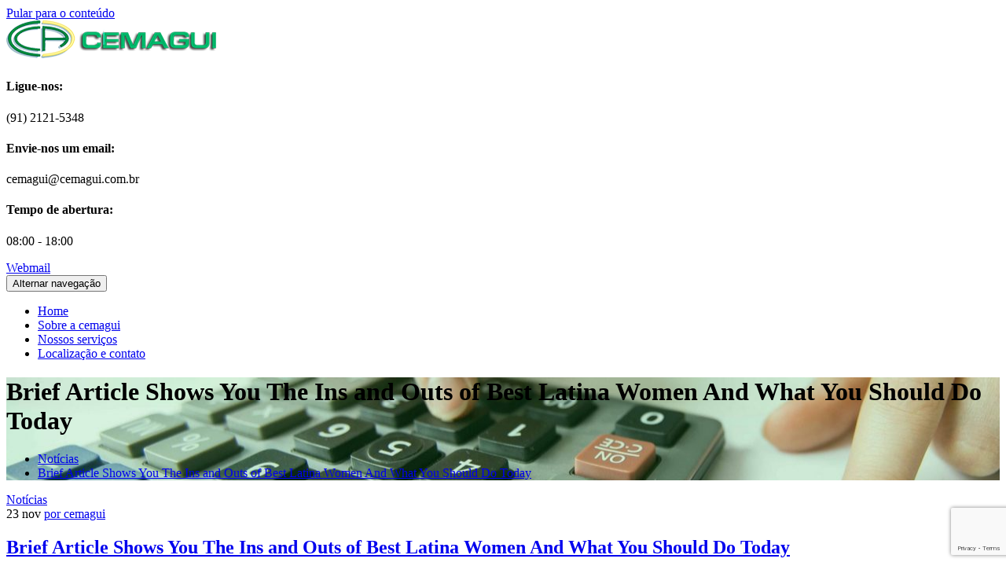

--- FILE ---
content_type: text/html; charset=UTF-8
request_url: https://cemagui.com.br/2022/11/23/brief-article-shows-you-the-ins-and-outs-of-best-latina-women-and-what-you-should-do-today/
body_size: 9364
content:
<!DOCTYPE html>
<html lang="pt-BR">
<head>
<meta charset="UTF-8">
<meta name="viewport" content="width=device-width, initial-scale=1">
<link rel="profile" href="http://gmpg.org/xfn/11">
<meta http-equiv="x-ua-compatible" content="ie=edge">
<link rel="pingback" href="https://cemagui.com.br/xmlrpc.php">
<title>Brief Article Shows You The Ins and Outs of Best Latina Women And What You Should Do Today &#8211; CEMAGUI</title>
<link rel='dns-prefetch' href='//www.google.com' />
<link rel='dns-prefetch' href='//fonts.googleapis.com' />
<link rel='dns-prefetch' href='//s.w.org' />
<link rel="alternate" type="application/rss+xml" title="Feed para CEMAGUI &raquo;" href="https://cemagui.com.br/feed/" />
<link rel="alternate" type="application/rss+xml" title="Feed de comentários para CEMAGUI &raquo;" href="https://cemagui.com.br/comments/feed/" />
<link rel="alternate" type="application/rss+xml" title="Feed de comentários para CEMAGUI &raquo; Brief Article Shows You The Ins and Outs of Best Latina Women And What You Should Do Today" href="https://cemagui.com.br/2022/11/23/brief-article-shows-you-the-ins-and-outs-of-best-latina-women-and-what-you-should-do-today/feed/" />
		<script type="text/javascript">
			window._wpemojiSettings = {"baseUrl":"https:\/\/s.w.org\/images\/core\/emoji\/13.0.1\/72x72\/","ext":".png","svgUrl":"https:\/\/s.w.org\/images\/core\/emoji\/13.0.1\/svg\/","svgExt":".svg","source":{"concatemoji":"https:\/\/cemagui.com.br\/wp-includes\/js\/wp-emoji-release.min.js?ver=5.6.16"}};
			!function(e,a,t){var n,r,o,i=a.createElement("canvas"),p=i.getContext&&i.getContext("2d");function s(e,t){var a=String.fromCharCode;p.clearRect(0,0,i.width,i.height),p.fillText(a.apply(this,e),0,0);e=i.toDataURL();return p.clearRect(0,0,i.width,i.height),p.fillText(a.apply(this,t),0,0),e===i.toDataURL()}function c(e){var t=a.createElement("script");t.src=e,t.defer=t.type="text/javascript",a.getElementsByTagName("head")[0].appendChild(t)}for(o=Array("flag","emoji"),t.supports={everything:!0,everythingExceptFlag:!0},r=0;r<o.length;r++)t.supports[o[r]]=function(e){if(!p||!p.fillText)return!1;switch(p.textBaseline="top",p.font="600 32px Arial",e){case"flag":return s([127987,65039,8205,9895,65039],[127987,65039,8203,9895,65039])?!1:!s([55356,56826,55356,56819],[55356,56826,8203,55356,56819])&&!s([55356,57332,56128,56423,56128,56418,56128,56421,56128,56430,56128,56423,56128,56447],[55356,57332,8203,56128,56423,8203,56128,56418,8203,56128,56421,8203,56128,56430,8203,56128,56423,8203,56128,56447]);case"emoji":return!s([55357,56424,8205,55356,57212],[55357,56424,8203,55356,57212])}return!1}(o[r]),t.supports.everything=t.supports.everything&&t.supports[o[r]],"flag"!==o[r]&&(t.supports.everythingExceptFlag=t.supports.everythingExceptFlag&&t.supports[o[r]]);t.supports.everythingExceptFlag=t.supports.everythingExceptFlag&&!t.supports.flag,t.DOMReady=!1,t.readyCallback=function(){t.DOMReady=!0},t.supports.everything||(n=function(){t.readyCallback()},a.addEventListener?(a.addEventListener("DOMContentLoaded",n,!1),e.addEventListener("load",n,!1)):(e.attachEvent("onload",n),a.attachEvent("onreadystatechange",function(){"complete"===a.readyState&&t.readyCallback()})),(n=t.source||{}).concatemoji?c(n.concatemoji):n.wpemoji&&n.twemoji&&(c(n.twemoji),c(n.wpemoji)))}(window,document,window._wpemojiSettings);
		</script>
		<style type="text/css">
img.wp-smiley,
img.emoji {
	display: inline !important;
	border: none !important;
	box-shadow: none !important;
	height: 1em !important;
	width: 1em !important;
	margin: 0 .07em !important;
	vertical-align: -0.1em !important;
	background: none !important;
	padding: 0 !important;
}
</style>
	<link rel='stylesheet' id='wp-block-library-css'  href='https://cemagui.com.br/wp-includes/css/dist/block-library/style.min.css?ver=5.6.16' type='text/css' media='all' />
<link rel='stylesheet' id='contact-form-7-css'  href='https://cemagui.com.br/wp-content/plugins/contact-form-7/includes/css/styles.css?ver=5.3.2' type='text/css' media='all' />
<link rel='stylesheet' id='transportex-fonts-css'  href='//fonts.googleapis.com/css?family=Poppins%3A300%2C400%2C500%2C700%2C900%7CRaleway%3A400%2C700%2C900%7Citalic&#038;subset=latin%2Clatin-ext' type='text/css' media='all' />
<link rel='stylesheet' id='bootstrap-css'  href='https://cemagui.com.br/wp-content/themes/transportex/css/bootstrap.css?ver=5.6.16' type='text/css' media='all' />
<link rel='stylesheet' id='transportex-style-css'  href='https://cemagui.com.br/wp-content/themes/transportex/style.css?ver=5.6.16' type='text/css' media='all' />
<link rel='stylesheet' id='transportex_color-css'  href='https://cemagui.com.br/wp-content/themes/transportex/css/colors/default.css?ver=5.6.16' type='text/css' media='all' />
<link rel='stylesheet' id='smartmenus-css'  href='https://cemagui.com.br/wp-content/themes/transportex/css/jquery.smartmenus.bootstrap.css?ver=5.6.16' type='text/css' media='all' />
<link rel='stylesheet' id='carousel-css'  href='https://cemagui.com.br/wp-content/themes/transportex/css/owl.carousel.css?ver=5.6.16' type='text/css' media='all' />
<link rel='stylesheet' id='owl_transitions-css'  href='https://cemagui.com.br/wp-content/themes/transportex/css/owl.transitions.css?ver=5.6.16' type='text/css' media='all' />
<link rel='stylesheet' id='font-awesome-css'  href='https://cemagui.com.br/wp-content/plugins/elementor/assets/lib/font-awesome/css/font-awesome.min.css?ver=4.7.0' type='text/css' media='all' />
<link rel='stylesheet' id='animate-css'  href='https://cemagui.com.br/wp-content/themes/transportex/css/animate.css?ver=5.6.16' type='text/css' media='all' />
<link rel='stylesheet' id='magnific-popup-css'  href='https://cemagui.com.br/wp-content/themes/transportex/css/magnific-popup.css?ver=5.6.16' type='text/css' media='all' />
<link rel='stylesheet' id='boot-progressbar-css'  href='https://cemagui.com.br/wp-content/themes/transportex/css/bootstrap-progressbar.min.css?ver=5.6.16' type='text/css' media='all' />
<link rel='stylesheet' id='qlwapp-css'  href='https://cemagui.com.br/wp-content/plugins/wp-whatsapp-chat/assets/frontend/css/frontend.css?ver=4.7.8' type='text/css' media='all' />
<script type='text/javascript' src='https://cemagui.com.br/wp-includes/js/jquery/jquery.min.js?ver=3.5.1' id='jquery-core-js'></script>
<script type='text/javascript' src='https://cemagui.com.br/wp-includes/js/jquery/jquery-migrate.min.js?ver=3.3.2' id='jquery-migrate-js'></script>
<script type='text/javascript' src='https://cemagui.com.br/wp-content/themes/transportex/js/navigation.js?ver=5.6.16' id='transportex-navigation-js'></script>
<script type='text/javascript' src='https://cemagui.com.br/wp-content/themes/transportex/js/bootstrap.min.js?ver=5.6.16' id='transportex_bootstrap_script-js'></script>
<script type='text/javascript' src='https://cemagui.com.br/wp-content/themes/transportex/js/jquery.smartmenus.js?ver=5.6.16' id='transportex_smartmenus-js'></script>
<script type='text/javascript' src='https://cemagui.com.br/wp-content/themes/transportex/js/jquery.smartmenus.bootstrap.js?ver=5.6.16' id='transportex_smartmenus_bootstrap-js'></script>
<script type='text/javascript' src='https://cemagui.com.br/wp-content/themes/transportex/js/owl.carousel.min.js?ver=5.6.16' id='owl-carousel-js'></script>
<link rel="https://api.w.org/" href="https://cemagui.com.br/wp-json/" /><link rel="alternate" type="application/json" href="https://cemagui.com.br/wp-json/wp/v2/posts/8634" /><link rel="EditURI" type="application/rsd+xml" title="RSD" href="https://cemagui.com.br/xmlrpc.php?rsd" />
<link rel="wlwmanifest" type="application/wlwmanifest+xml" href="https://cemagui.com.br/wp-includes/wlwmanifest.xml" /> 
<meta name="generator" content="WordPress 5.6.16" />
<link rel="canonical" href="https://cemagui.com.br/2022/11/23/brief-article-shows-you-the-ins-and-outs-of-best-latina-women-and-what-you-should-do-today/" />
<link rel='shortlink' href='https://cemagui.com.br/?p=8634' />
<link rel="alternate" type="application/json+oembed" href="https://cemagui.com.br/wp-json/oembed/1.0/embed?url=https%3A%2F%2Fcemagui.com.br%2F2022%2F11%2F23%2Fbrief-article-shows-you-the-ins-and-outs-of-best-latina-women-and-what-you-should-do-today%2F" />
<link rel="alternate" type="text/xml+oembed" href="https://cemagui.com.br/wp-json/oembed/1.0/embed?url=https%3A%2F%2Fcemagui.com.br%2F2022%2F11%2F23%2Fbrief-article-shows-you-the-ins-and-outs-of-best-latina-women-and-what-you-should-do-today%2F&#038;format=xml" />
<link rel="icon" href="https://cemagui.com.br/wp-content/uploads/2020/11/icon.png" sizes="32x32" />
<link rel="icon" href="https://cemagui.com.br/wp-content/uploads/2020/11/icon.png" sizes="192x192" />
<link rel="apple-touch-icon" href="https://cemagui.com.br/wp-content/uploads/2020/11/icon.png" />
<meta name="msapplication-TileImage" content="https://cemagui.com.br/wp-content/uploads/2020/11/icon.png" />
            <style>
              :root { 
                --qlwapp-scheme-brand:#52c11f;--qlwapp-scheme-text:#ffffff;--qlwapp-scheme-qlwapp_scheme_form_nonce:8b89587eb3;--qlwapp-scheme-_wp_http_referer:/wp-admin/admin.php?page=qlwapp_scheme;              }
                                #qlwapp .qlwapp-toggle,
                  #qlwapp .qlwapp-box .qlwapp-header,
                  #qlwapp .qlwapp-box .qlwapp-user,
                  #qlwapp .qlwapp-box .qlwapp-user:before {
                    background-color: var(--qlwapp-scheme-brand);  
                  }
                                              #qlwapp .qlwapp-toggle,
                  #qlwapp .qlwapp-toggle .qlwapp-icon,
                  #qlwapp .qlwapp-toggle .qlwapp-text,
                  #qlwapp .qlwapp-box .qlwapp-header,
                  #qlwapp .qlwapp-box .qlwapp-user {
                    color: var(--qlwapp-scheme-text);
                  }
                          </style>
            </head>

<body class="post-template-default single single-post postid-8634 single-format-standard wp-custom-logo elementor-default elementor-kit-112" >
<a class="skip-link screen-reader-text" href="#content">Pular para o conteúdo</a>
<div class="wrapper">
<!--
Pular para o conteúdo<div class="wrapper">
<header class="transportex-trhead">
	<!-=================== Header ====================-->
  <div class="transportex-main-nav" style="display: none;">
      <nav class="navbar navbar-default navbar-wp">
        <div class="container">
          <div class="navbar-header">
            <!-- Logo -->
            <a href="https://cemagui.com.br/" class="navbar-brand" rel="home"><img width="279" height="50" src="https://cemagui.com.br/wp-content/uploads/2020/11/logo-cemagui.png" class="custom-logo" alt="CEMAGUI" /></a>            <!-- Logo -->
            <button type="button" class="navbar-toggle collapsed" data-toggle="collapse" data-target="#wp-navbar"> <span class="sr-only">
			Alternar navegação</span> <span class="icon-bar"></span> <span class="icon-bar"></span> <span class="icon-bar"></span> </button>
            </div>
        <!-- /navbar-toggle --> 
        
        <!-- Navigation -->
        <div class="collapse navbar-collapse" id="wp-navbar">
         <ul id="menu-menu-1" class="nav navbar-nav navbar-right"><li id="menu-item-30" class="menu-item menu-item-type-post_type menu-item-object-page menu-item-home menu-item-30"><a title="Home" href="https://cemagui.com.br/">Home</a></li>
<li id="menu-item-32" class="menu-item menu-item-type-post_type menu-item-object-page menu-item-32"><a title="Sobre a cemagui" href="https://cemagui.com.br/sobre-nos/">Sobre a cemagui</a></li>
<li id="menu-item-36" class="menu-item menu-item-type-post_type menu-item-object-page menu-item-36"><a title="Nossos serviços" href="https://cemagui.com.br/servicos/">Nossos serviços</a></li>
<li id="menu-item-212" class="menu-item menu-item-type-post_type menu-item-object-page menu-item-212"><a title="Localização e contato" href="https://cemagui.com.br/localizacao-e-contato/">Localização e contato</a></li>
</ul>        </div>
        <!-- /Navigation --> 
      </div>
    </nav>
  </div>
</header>
<!-- #masthead --> 


<header class="transportex-headwidget"> 
  <!--==================== TOP BAR ====================-->
  <div class="transportex-head-detail hidden-xs hidden-sm" style="display: none;">
    <div class="container">
      <div class="row">
        <div class="col-md-6 col-xs-12 col-sm-6">
         <ul class="info-left">
                        <li><a><i class="fa fa-clock-o "></i>Open-Hours:10 am to 7pm</a></li>
            <li><a href="mailto:info@themeansar.com" title="Mail Me"><i class="fa fa-envelope"></i> info@themeansar.com</a></li>
          </ul>
        </div>
        <div class="col-md-6 col-xs-12">
               
          </div>
      </div>
    </div>
  </div>
  <div class="clearfix"></div>
  <div class="transportex-nav-widget-area">
      <div class="container">
      <div class="row">
          <div class="col-md-3 col-sm-4 text-center-xs">
           <div class="navbar-header">
            <!-- Logo -->
            <a href="https://cemagui.com.br/" class="navbar-brand" rel="home"><img width="279" height="50" src="https://cemagui.com.br/wp-content/uploads/2020/11/logo-cemagui.png" class="custom-logo" alt="CEMAGUI" /></a>            <!-- Logo -->
            </div>
          </div>
          <div class="col-md-9 col-sm-8">
            <div class="header-widget">
              <div class="col-md-3 col-sm-3 col-xs-6 hidden-sm hidden-xs">
                <div class="transportex-header-box wow animated flipInX">
                  <div class="transportex-header-box-icon header-info-one">
                    <i class="fa fa-phone"></i>                   </div>
                  <div class="transportex-header-box-info">
                    <h4>Ligue-nos:</h4>                    <p>(91) 2121-5348</p> 
                  </div>
                </div>
              </div>
              <div class="col-md-3 col-sm-3 col-xs-6 hidden-sm hidden-xs">
                <div class="transportex-header-box">
                  <div class="transportex-header-box-icon header-info-two">
                    <i class="fa fa-envelope"></i>                   </div>
                  <div class="transportex-header-box-info">
                    <h4>Envie-nos um email:</h4>                    <p>cemagui@cemagui.com.br</p> 
                  </div>
                </div>
              </div>
			  <div class="col-md-3 col-sm-6 col-xs-6 hidden-sm hidden-xs">
                <div class="transportex-header-box">
                  <div class="transportex-header-box-icon header-info-three">
                    <i class="fa fa-clock-o"></i>                   </div>
                  <div class="transportex-header-box-info">
                    <h4>Tempo de abertura:</h4>                    <p>08:00 - 18:00</p> 
                  </div>
                </div>
              </div>
              
              <div class="col-md-3 col-sm-6 col-xs-12 hidden-sm hidden-xs">
                <div class="transportex-header-box wow animated flipInX text-right header-info-four"> 
                                        <a href="https://cemagui.com.br/webmail" target='_blank' class="btn btn-theme">Webmail</a> 
                                    </div>
              </div>
            </div>
          </div>
        </div>
      </div></div>

    <div class="container"> 
    <div class="transportex-menu-full">
      <nav class="navbar navbar-default navbar-static-top navbar-wp">
          <!-- navbar-toggle -->
          <button type="button" class="navbar-toggle collapsed" data-toggle="collapse" data-target="#navbar-wp"> <span class="sr-only">Alternar navegação</span> <span class="icon-bar"></span> <span class="icon-bar"></span> <span class="icon-bar"></span> </button>
          <!-- /navbar-toggle --> 
          <!-- Navigation -->
          
          <div class="collapse navbar-collapse" id="navbar-wp">
            <ul id="menu-menu-2" class="nav navbar-nav"><li class="menu-item menu-item-type-post_type menu-item-object-page menu-item-home menu-item-30"><a title="Home" href="https://cemagui.com.br/">Home</a></li>
<li class="menu-item menu-item-type-post_type menu-item-object-page menu-item-32"><a title="Sobre a cemagui" href="https://cemagui.com.br/sobre-nos/">Sobre a cemagui</a></li>
<li class="menu-item menu-item-type-post_type menu-item-object-page menu-item-36"><a title="Nossos serviços" href="https://cemagui.com.br/servicos/">Nossos serviços</a></li>
<li class="menu-item menu-item-type-post_type menu-item-object-page menu-item-212"><a title="Localização e contato" href="https://cemagui.com.br/localizacao-e-contato/">Localização e contato</a></li>
</ul>            <!-- Right nav -->
            
            <!-- /Right nav -->
          </div>

          <!-- /Navigation --> 
      </nav>
      </div>
  </div>
</header>
<!-- #masthead --> <div class="transportex-breadcrumb-section" style='background: url("https://cemagui.com.br/wp-content/uploads/2020/11/cropped-cemagui-slider-4-scaled-1.jpg") #50b9ce;'>
    <div class="overlay">
      <div class="container">
        <div class="row">
          <div class="col-md-12 col-sm-12">
                        <div class="transportex-breadcrumb-title">
              <h1>Brief Article Shows You The Ins and Outs of Best Latina Women And What You Should Do Today</h1>
            </div>
            <ul class="transportex-page-breadcrumb">
              <li><a href="https://cemagui.com.br"><i class="fa fa-home"></i></a> <a href="https://cemagui.com.br/category/noticias/">Notícias</a> <li class="active"><a href="#">Brief Article Shows You The Ins and Outs of Best Latina Women And What You Should Do Today</a></li></li>            </ul>
                    </div>
        </div>
      </div>
    </div>
  </div>
<div class="clearfix"></div><div class="clearfix"></div>
<!-- =========================
     Page Content Section      
============================== -->
 <main id="content">
  <div class="container">
    <div class="row">
      <div class="col-md-9 col-sm-8">
        <div class="row">
		                <div class="col-md-12">
            <div class="transportex-blog-post-box"> 
             <div class="transportex-blog-thumb">  
              <div class="transportex-blog-category"> 
                                <a href="https://cemagui.com.br/category/noticias/" rel="category tag">Notícias</a>                              </div> 
              <a href="https://cemagui.com.br/2022/11/23/brief-article-shows-you-the-ins-and-outs-of-best-latina-women-and-what-you-should-do-today/" title="Brief Article Shows You The Ins and Outs of Best Latina Women And What You Should Do Today" >
			        			        </a>
              </div>
              <article class="small">
                <span class="transportex-blog-date">23                  nov                </span> 
                <a class="transportex-author" href="https://cemagui.com.br/author/cemagui/">por                  cemagui                </a> 
                <h1 class="title"><a href="https://cemagui.com.br/2022/11/23/brief-article-shows-you-the-ins-and-outs-of-best-latina-women-and-what-you-should-do-today/" title="Brief Article Shows You The Ins and Outs of Best Latina Women And What You Should Do Today">Brief Article Shows You The Ins and Outs of Best Latina Women And What You Should Do Today</a></h1>
                <p>Florida and Hawaii are the only states during which Latinos have attainment charges larger than 30.0%. In 4 states , greater than 1 / 4 of Latinos hold a school diploma.</p>
<p>The character is decidedly &#8220;spicy&#8221; even without the stereotypical accent. This trope is virtually invoked by name in Olga Dies Dreaming regarding <a href="https://bestlatinawomen.com/">bestlatinawomen</a> the titular character.</p>
<h2>Important Items Of Bestlatinawomen</h2>
<p>I would hope that a wise Latina girl with the richness of her experiences would as a rule reach a greater conclusion than a white male who hasn&#8217;t lived that life. Latina lady, aspiring journalist and film lover, trying to stomp stereotypes and the patriarchy with my large combat boots. Anais is the founder and editor in chief of Modern Girl Literary Magazine and likewise writes for Mental Movement Magazine. Many languages can sound harsh, I think it depends on the person and what they’re saying although. But some Latino girls aren’t doing the relaxation of us any favors, with some well-liked stars contributing to exoticism. Suddenly, Latinas turned a scorching commodity and have the expectations of following the media’s picture of a Latina.</p>
<p>Estefan is famous for being a part of Miami Sound Machine and her solo albums. She is a part of the Songwriters Hall of Fame, the recipient of the Presidential Medal of Freedom, and three Grammy Awards. Rita Moreno was born in Puerto Rico on December 11, 1931 and moved to New York as 5 years old. Her role as Anita in West Side Story earned an Oscar and she continues. Moreno helped break barriers for Latina girls in Hollywood and to maneuver beyond of stereotypical roles.</p>
<h3>The True Story About Best Latina Women That The Authorities Don&#8217;t Want One To Know</h3>
<p>The devastating effects of COVID-19 on the financial and bodily well-being of Latinx Americans have been totally predictable given persistent financial and well being disparities. In this part, we describe a few of the underlying financial and well being components behind the unequal outcomes observed thus far. In this report, “Latinx American” refers particularly to these respondents who self-identify as “Hispanic” in authorities knowledge surveys, and consists of all Latinx U.S. residents, no matter citizenship or residency status. Since March 2020, when the United States claimed the dubious distinction of leading the world in the variety of confirmed COVID-19  circumstances , life as we know it has modified for each individual in this country. However, despite the seemingly common reach of the pandemic, it isn&#8217;t true that COVID-19 has been “the great equalizer,” as some have proclaimed. We work intently with other service providers and authorities companies, and different non-profit organizations to make sure that we provide the most that we can for the community.</p>
<p>In Florida, Maria Jose Fletcher is the founder and co-director of VIDA Legal Assistance, a not-for-profit authorized group whose purpose is to supply legal assist for the immigrant ladies who&#8217;ve been victims of violent crimes. This organization acknowledges and aims to unravel the issue of fear of deportation that plagues the Latina community and makes it scared of reporting such crimes.</p>
<p>But I suppose the standard that so many Latinas possess is  energy. Imagine a judicial nominee mentioned &#8216;my expertise as a white man makes me higher than a Latina lady.&#8217; Wouldn&#8217;t they should withdraw?</p>
<ul>
<li>After they Bay of Pigs failure, many middle class Cuban households sought escape from the newly communist Cuba in the United States.</li>
<li>We asked survey respondents about their awareness of the time period Latinx and their views of the term.</li>
<li>Figure F shows how this performs out for Latinx and white staff within the current crisis.</li>
<li>Latina women experienced higher rates of human papillomavirus, or HPV, than white girls as of 2010 and twice the dying fee from cervical cancer.</li>
<li>Characteristics of interventions that have induced a clinically meaningful weight lack of ≥ 3% might be summarized.</li>
<li>KM and MLP will pilot the standardized template on a subsample of eligible studies and make any acceptable adjustments to the data collection fields as essential before continuing with the remaining studies.</li>
</ul>
<p>In the United States, breast most cancers continues to be the commonest cancer diagnosed amongst girls after non-melanoma skin most cancers and is the second main reason for cancer demise (worldwide, it&#8217;s now the leading explanation for most cancers death). While there has been an overall forty % decline in breast most cancers deaths over the past 30 years—thanks to progress in consciousness, early prognosis, and treatment—there is a persistent mortality hole between racial teams in the us As the health system was thrown into chaos in 2020, folks with already limited access to well being care would have suffered most, she mentioned. COVID-19 immediately affected some pregnant women, who were amongst these at greater risk for turning into severely sick. Hispanic individuals also had a higher threat of being uncovered to the virus, which Khan said &#8220;was largely due to employment issues with out the privilege to work remotely at residence during the time interval when there weren&#8217;t vaccines.&#8221; The improve drew attention partly as a outcome of Hispanic women&#8217;s maternal mortality fee had been comparatively low when compared with white and Black ladies. Brazilian ladies are thus Latina , whereas Spanish ladies are Hispanic .</p>
              </article>
            </div>
          </div>
		      		  <div class="col-md-12 text-center">
                    </div>  
          <div class="col-md-12">
            <div class="media transportex-info-author-block"> <a href="https://cemagui.com.br/author/cemagui/" class="transportex-author-pic"> <img alt='' src='https://secure.gravatar.com/avatar/6c480c000026ab67935f98cb3c86a6d2?s=150&#038;d=mm&#038;r=g' srcset='https://secure.gravatar.com/avatar/6c480c000026ab67935f98cb3c86a6d2?s=300&#038;d=mm&#038;r=g 2x' class='avatar avatar-150 photo' height='150' width='150' loading='lazy'/> </a>
              <div class="media-body">
                <h4 class="media-heading"><span><i class="fa fa-user"></i>Por</span><a href "https://cemagui.com.br/author/cemagui/">cemagui</a></h4>
                <p></p>
                <div class="row">
                  <div class="col-md-6 col-pad7">
                    <ul class="list-inline info-author-social">
          					                    </ul>
                  </div>
                </div>
              </div>
            </div>
          </div>
		               <div class="col-md-9">
<div id="comments" class="comments-area">

	
</div><!-- #comments -->
</div>        </div>
      </div>
      <div class="col-md-3">
      <aside id="secondary" class="widget-area" role="complementary">
	<div id="sidebar-right" class="transportex-sidebar">
		<div id="search-2" class="transportex-widget widget_search"><form method="get" id="searchform" action="https://cemagui.com.br/">
	<div class="form-group">
    	<input type="text" class="form-control"  name="s" id="s"/ placeholder="Digite para pesquisar" required>
	</div>
	<button type="submit" class="btn">Pesquisar</button>
</form></div>
		<div id="recent-posts-2" class="transportex-widget widget_recent_entries">
		<h6>Posts recentes</h6>
		<ul>
											<li>
					<a href="https://cemagui.com.br/2024/08/22/bermain-slot-demo-mahjong-3-di-hening-malam/">Nikmati Suasana Hening Malam Sambil Bermain Slot Demo Mahjong 3</a>
									</li>
											<li>
					<a href="https://cemagui.com.br/2024/08/22/penawaran-slot-demo-anti-rungkad-di-situs-kami/">Penawaran Sempurna: Slot Demo Anti Rungkad di Situs Kami, Bikin Main Makin Seru!</a>
									</li>
											<li>
					<a href="https://cemagui.com.br/2024/08/22/seni-mengendalikan-nafsu-main-togel-toto-macau/">Seni Mengendalikan Nafsu Main Togel Toto Macau: Trik Jitu Biar Tetap Kalem!</a>
									</li>
											<li>
					<a href="https://cemagui.com.br/2024/08/22/panduan-colok-sgp-agar-terhindar-dari-kerugian/">Panduan Lengkap Colok SGP Agar Terhindar dari Kerugian!</a>
									</li>
											<li>
					<a href="https://cemagui.com.br/2024/08/22/zeus-vs-hades-tanpa-risiko-di-demo-slot/">Zeus vs Hades: Sensasi Menegangkan Tanpa Risiko di Demo Slot!</a>
									</li>
					</ul>

		</div>	</div>
</aside><!-- #secondary -->
      </div>
    </div>
    <!--/ Row end --> 
  </div>
</main>
<!--==================== transportex-FOOTER AREA ====================-->
<footer>
    <div class="overlay">
            <div class="transportex-footer-copyright">
        <div class="container">
          <div class="row">
            <div class="col-md-6">
			<p>&copy; 2026 CEMAGUI | Todos os direitos reservados</p>
			</div>
			
			
            <div class="col-md-6 text-right text-xs">
              <ul class="transportex-social">
                              </ul>
            </div>
          </div>
        </div>
      </div>
    </div>
    <!--/overlay-->
  </footer>
</div>
<!--==================== feature-product ====================-->
<script type="text/javascript">
(function($) {
  "use strict";
function homeslider() {
    $("#ta-slider").owlCarousel({
        animateOut: 'slideOutDown',
        animateIn: 'flipInX',
        navigation: true, // Show next and prev buttons
        slideSpeed: 200,
        pagination: true,
        paginationSpeed: 400,
        singleItem: true,
        autoPlay: true,
        navigationText: [
            "<i class='fa fa-angle-left'></i>",
            "<i class='fa fa-angle-right'></i>"
        ]
    });
}
homeslider();
})(jQuery);
</script>
<div id="qlwapp" class="qlwapp-free qlwapp-bubble qlwapp-bottom-left qlwapp-all qlwapp-rounded">
  <div class="qlwapp-container">
            <div class="qlwapp-box">
                        <div class="qlwapp-header">
                <i class="qlwapp-close" data-action="close">&times;</i>
                <div class="qlwapp-description">
                  <p><img class="alignnone size-full wp-image-17" src="https://cemagui.com.br/wp-content/uploads/2020/11/logo-cemagui.png" alt="" width="279" height="50" /></p>
                </div>
              </div>
                    <div class="qlwapp-body">
                            <a class="qlwapp-account" 
                   data-action="open" 
                   data-phone="559187642624" 
                   data-message="Olá! Estou entrando em contato através do chat no site." href="javascript:void(0);" target="_blank">
                                        <div class="qlwapp-avatar">
                        <div class="qlwapp-avatar-container">
                          <img alt="Atendimento On-Line" src="https://cemagui.com.br/wp-content/uploads/2020/11/icon.png">
                        </div>
                      </div>
                                    <div class="qlwapp-info">
                    <span class="qlwapp-label">Contato</span>
                    <span class="qlwapp-name">Atendimento On-Line</span>
                  </div>
                </a>
                      </div>
                        <div class="qlwapp-footer">
                <p style="text-align: center">Telefone <a href="tel://9121215348">(91) 2121-5348</a> das <em>8:00hs</em> a <em>18:00hs</em></p>
              </div>
                  </div>
        <a class="qlwapp-toggle" 
       data-action="box" 
       data-phone="542215677768" 
       data-message="Olá! Estou entrando em contato através do chat no site." href="javascript:void(0);" target="_blank">
                <i class="qlwapp-icon qlwapp-whatsapp-icon"></i>
            <i class="qlwapp-close" data-action="close">&times;</i>
          </a>
  </div>
</div>
<script type='text/javascript' id='contact-form-7-js-extra'>
/* <![CDATA[ */
var wpcf7 = {"apiSettings":{"root":"https:\/\/cemagui.com.br\/wp-json\/contact-form-7\/v1","namespace":"contact-form-7\/v1"},"cached":"1"};
/* ]]> */
</script>
<script type='text/javascript' src='https://cemagui.com.br/wp-content/plugins/contact-form-7/includes/js/scripts.js?ver=5.3.2' id='contact-form-7-js'></script>
<script type='text/javascript' src='https://www.google.com/recaptcha/api.js?render=6LdkIgkaAAAAADPIqSnfd8o0t8OAP4YNXUiHtX2G&#038;ver=3.0' id='google-recaptcha-js'></script>
<script type='text/javascript' id='wpcf7-recaptcha-js-extra'>
/* <![CDATA[ */
var wpcf7_recaptcha = {"sitekey":"6LdkIgkaAAAAADPIqSnfd8o0t8OAP4YNXUiHtX2G","actions":{"homepage":"homepage","contactform":"contactform"}};
/* ]]> */
</script>
<script type='text/javascript' src='https://cemagui.com.br/wp-content/plugins/contact-form-7/modules/recaptcha/script.js?ver=5.3.2' id='wpcf7-recaptcha-js'></script>
<script type='text/javascript' src='https://cemagui.com.br/wp-content/plugins/wp-whatsapp-chat/assets/frontend/js/frontend.js?ver=a98a7e1e2070b80d861b85348b68f668' id='qlwapp-js'></script>
<script type='text/javascript' src='https://cemagui.com.br/wp-includes/js/wp-embed.min.js?ver=5.6.16' id='wp-embed-js'></script>
  <script>
  /(trident|msie)/i.test(navigator.userAgent)&&document.getElementById&&window.addEventListener&&window.addEventListener("hashchange",function(){var t,e=location.hash.substring(1);/^[A-z0-9_-]+$/.test(e)&&(t=document.getElementById(e))&&(/^(?:a|select|input|button|textarea)$/i.test(t.tagName)||(t.tabIndex=-1),t.focus())},!1);
  </script>
  </body>
</html>
<!-- Page generated by LiteSpeed Cache 3.6.4 on 2026-01-18 11:04:59 -->

--- FILE ---
content_type: text/html; charset=utf-8
request_url: https://www.google.com/recaptcha/api2/anchor?ar=1&k=6LdkIgkaAAAAADPIqSnfd8o0t8OAP4YNXUiHtX2G&co=aHR0cHM6Ly9jZW1hZ3VpLmNvbS5icjo0NDM.&hl=en&v=PoyoqOPhxBO7pBk68S4YbpHZ&size=invisible&anchor-ms=20000&execute-ms=30000&cb=g7r0cl5lu33d
body_size: 48639
content:
<!DOCTYPE HTML><html dir="ltr" lang="en"><head><meta http-equiv="Content-Type" content="text/html; charset=UTF-8">
<meta http-equiv="X-UA-Compatible" content="IE=edge">
<title>reCAPTCHA</title>
<style type="text/css">
/* cyrillic-ext */
@font-face {
  font-family: 'Roboto';
  font-style: normal;
  font-weight: 400;
  font-stretch: 100%;
  src: url(//fonts.gstatic.com/s/roboto/v48/KFO7CnqEu92Fr1ME7kSn66aGLdTylUAMa3GUBHMdazTgWw.woff2) format('woff2');
  unicode-range: U+0460-052F, U+1C80-1C8A, U+20B4, U+2DE0-2DFF, U+A640-A69F, U+FE2E-FE2F;
}
/* cyrillic */
@font-face {
  font-family: 'Roboto';
  font-style: normal;
  font-weight: 400;
  font-stretch: 100%;
  src: url(//fonts.gstatic.com/s/roboto/v48/KFO7CnqEu92Fr1ME7kSn66aGLdTylUAMa3iUBHMdazTgWw.woff2) format('woff2');
  unicode-range: U+0301, U+0400-045F, U+0490-0491, U+04B0-04B1, U+2116;
}
/* greek-ext */
@font-face {
  font-family: 'Roboto';
  font-style: normal;
  font-weight: 400;
  font-stretch: 100%;
  src: url(//fonts.gstatic.com/s/roboto/v48/KFO7CnqEu92Fr1ME7kSn66aGLdTylUAMa3CUBHMdazTgWw.woff2) format('woff2');
  unicode-range: U+1F00-1FFF;
}
/* greek */
@font-face {
  font-family: 'Roboto';
  font-style: normal;
  font-weight: 400;
  font-stretch: 100%;
  src: url(//fonts.gstatic.com/s/roboto/v48/KFO7CnqEu92Fr1ME7kSn66aGLdTylUAMa3-UBHMdazTgWw.woff2) format('woff2');
  unicode-range: U+0370-0377, U+037A-037F, U+0384-038A, U+038C, U+038E-03A1, U+03A3-03FF;
}
/* math */
@font-face {
  font-family: 'Roboto';
  font-style: normal;
  font-weight: 400;
  font-stretch: 100%;
  src: url(//fonts.gstatic.com/s/roboto/v48/KFO7CnqEu92Fr1ME7kSn66aGLdTylUAMawCUBHMdazTgWw.woff2) format('woff2');
  unicode-range: U+0302-0303, U+0305, U+0307-0308, U+0310, U+0312, U+0315, U+031A, U+0326-0327, U+032C, U+032F-0330, U+0332-0333, U+0338, U+033A, U+0346, U+034D, U+0391-03A1, U+03A3-03A9, U+03B1-03C9, U+03D1, U+03D5-03D6, U+03F0-03F1, U+03F4-03F5, U+2016-2017, U+2034-2038, U+203C, U+2040, U+2043, U+2047, U+2050, U+2057, U+205F, U+2070-2071, U+2074-208E, U+2090-209C, U+20D0-20DC, U+20E1, U+20E5-20EF, U+2100-2112, U+2114-2115, U+2117-2121, U+2123-214F, U+2190, U+2192, U+2194-21AE, U+21B0-21E5, U+21F1-21F2, U+21F4-2211, U+2213-2214, U+2216-22FF, U+2308-230B, U+2310, U+2319, U+231C-2321, U+2336-237A, U+237C, U+2395, U+239B-23B7, U+23D0, U+23DC-23E1, U+2474-2475, U+25AF, U+25B3, U+25B7, U+25BD, U+25C1, U+25CA, U+25CC, U+25FB, U+266D-266F, U+27C0-27FF, U+2900-2AFF, U+2B0E-2B11, U+2B30-2B4C, U+2BFE, U+3030, U+FF5B, U+FF5D, U+1D400-1D7FF, U+1EE00-1EEFF;
}
/* symbols */
@font-face {
  font-family: 'Roboto';
  font-style: normal;
  font-weight: 400;
  font-stretch: 100%;
  src: url(//fonts.gstatic.com/s/roboto/v48/KFO7CnqEu92Fr1ME7kSn66aGLdTylUAMaxKUBHMdazTgWw.woff2) format('woff2');
  unicode-range: U+0001-000C, U+000E-001F, U+007F-009F, U+20DD-20E0, U+20E2-20E4, U+2150-218F, U+2190, U+2192, U+2194-2199, U+21AF, U+21E6-21F0, U+21F3, U+2218-2219, U+2299, U+22C4-22C6, U+2300-243F, U+2440-244A, U+2460-24FF, U+25A0-27BF, U+2800-28FF, U+2921-2922, U+2981, U+29BF, U+29EB, U+2B00-2BFF, U+4DC0-4DFF, U+FFF9-FFFB, U+10140-1018E, U+10190-1019C, U+101A0, U+101D0-101FD, U+102E0-102FB, U+10E60-10E7E, U+1D2C0-1D2D3, U+1D2E0-1D37F, U+1F000-1F0FF, U+1F100-1F1AD, U+1F1E6-1F1FF, U+1F30D-1F30F, U+1F315, U+1F31C, U+1F31E, U+1F320-1F32C, U+1F336, U+1F378, U+1F37D, U+1F382, U+1F393-1F39F, U+1F3A7-1F3A8, U+1F3AC-1F3AF, U+1F3C2, U+1F3C4-1F3C6, U+1F3CA-1F3CE, U+1F3D4-1F3E0, U+1F3ED, U+1F3F1-1F3F3, U+1F3F5-1F3F7, U+1F408, U+1F415, U+1F41F, U+1F426, U+1F43F, U+1F441-1F442, U+1F444, U+1F446-1F449, U+1F44C-1F44E, U+1F453, U+1F46A, U+1F47D, U+1F4A3, U+1F4B0, U+1F4B3, U+1F4B9, U+1F4BB, U+1F4BF, U+1F4C8-1F4CB, U+1F4D6, U+1F4DA, U+1F4DF, U+1F4E3-1F4E6, U+1F4EA-1F4ED, U+1F4F7, U+1F4F9-1F4FB, U+1F4FD-1F4FE, U+1F503, U+1F507-1F50B, U+1F50D, U+1F512-1F513, U+1F53E-1F54A, U+1F54F-1F5FA, U+1F610, U+1F650-1F67F, U+1F687, U+1F68D, U+1F691, U+1F694, U+1F698, U+1F6AD, U+1F6B2, U+1F6B9-1F6BA, U+1F6BC, U+1F6C6-1F6CF, U+1F6D3-1F6D7, U+1F6E0-1F6EA, U+1F6F0-1F6F3, U+1F6F7-1F6FC, U+1F700-1F7FF, U+1F800-1F80B, U+1F810-1F847, U+1F850-1F859, U+1F860-1F887, U+1F890-1F8AD, U+1F8B0-1F8BB, U+1F8C0-1F8C1, U+1F900-1F90B, U+1F93B, U+1F946, U+1F984, U+1F996, U+1F9E9, U+1FA00-1FA6F, U+1FA70-1FA7C, U+1FA80-1FA89, U+1FA8F-1FAC6, U+1FACE-1FADC, U+1FADF-1FAE9, U+1FAF0-1FAF8, U+1FB00-1FBFF;
}
/* vietnamese */
@font-face {
  font-family: 'Roboto';
  font-style: normal;
  font-weight: 400;
  font-stretch: 100%;
  src: url(//fonts.gstatic.com/s/roboto/v48/KFO7CnqEu92Fr1ME7kSn66aGLdTylUAMa3OUBHMdazTgWw.woff2) format('woff2');
  unicode-range: U+0102-0103, U+0110-0111, U+0128-0129, U+0168-0169, U+01A0-01A1, U+01AF-01B0, U+0300-0301, U+0303-0304, U+0308-0309, U+0323, U+0329, U+1EA0-1EF9, U+20AB;
}
/* latin-ext */
@font-face {
  font-family: 'Roboto';
  font-style: normal;
  font-weight: 400;
  font-stretch: 100%;
  src: url(//fonts.gstatic.com/s/roboto/v48/KFO7CnqEu92Fr1ME7kSn66aGLdTylUAMa3KUBHMdazTgWw.woff2) format('woff2');
  unicode-range: U+0100-02BA, U+02BD-02C5, U+02C7-02CC, U+02CE-02D7, U+02DD-02FF, U+0304, U+0308, U+0329, U+1D00-1DBF, U+1E00-1E9F, U+1EF2-1EFF, U+2020, U+20A0-20AB, U+20AD-20C0, U+2113, U+2C60-2C7F, U+A720-A7FF;
}
/* latin */
@font-face {
  font-family: 'Roboto';
  font-style: normal;
  font-weight: 400;
  font-stretch: 100%;
  src: url(//fonts.gstatic.com/s/roboto/v48/KFO7CnqEu92Fr1ME7kSn66aGLdTylUAMa3yUBHMdazQ.woff2) format('woff2');
  unicode-range: U+0000-00FF, U+0131, U+0152-0153, U+02BB-02BC, U+02C6, U+02DA, U+02DC, U+0304, U+0308, U+0329, U+2000-206F, U+20AC, U+2122, U+2191, U+2193, U+2212, U+2215, U+FEFF, U+FFFD;
}
/* cyrillic-ext */
@font-face {
  font-family: 'Roboto';
  font-style: normal;
  font-weight: 500;
  font-stretch: 100%;
  src: url(//fonts.gstatic.com/s/roboto/v48/KFO7CnqEu92Fr1ME7kSn66aGLdTylUAMa3GUBHMdazTgWw.woff2) format('woff2');
  unicode-range: U+0460-052F, U+1C80-1C8A, U+20B4, U+2DE0-2DFF, U+A640-A69F, U+FE2E-FE2F;
}
/* cyrillic */
@font-face {
  font-family: 'Roboto';
  font-style: normal;
  font-weight: 500;
  font-stretch: 100%;
  src: url(//fonts.gstatic.com/s/roboto/v48/KFO7CnqEu92Fr1ME7kSn66aGLdTylUAMa3iUBHMdazTgWw.woff2) format('woff2');
  unicode-range: U+0301, U+0400-045F, U+0490-0491, U+04B0-04B1, U+2116;
}
/* greek-ext */
@font-face {
  font-family: 'Roboto';
  font-style: normal;
  font-weight: 500;
  font-stretch: 100%;
  src: url(//fonts.gstatic.com/s/roboto/v48/KFO7CnqEu92Fr1ME7kSn66aGLdTylUAMa3CUBHMdazTgWw.woff2) format('woff2');
  unicode-range: U+1F00-1FFF;
}
/* greek */
@font-face {
  font-family: 'Roboto';
  font-style: normal;
  font-weight: 500;
  font-stretch: 100%;
  src: url(//fonts.gstatic.com/s/roboto/v48/KFO7CnqEu92Fr1ME7kSn66aGLdTylUAMa3-UBHMdazTgWw.woff2) format('woff2');
  unicode-range: U+0370-0377, U+037A-037F, U+0384-038A, U+038C, U+038E-03A1, U+03A3-03FF;
}
/* math */
@font-face {
  font-family: 'Roboto';
  font-style: normal;
  font-weight: 500;
  font-stretch: 100%;
  src: url(//fonts.gstatic.com/s/roboto/v48/KFO7CnqEu92Fr1ME7kSn66aGLdTylUAMawCUBHMdazTgWw.woff2) format('woff2');
  unicode-range: U+0302-0303, U+0305, U+0307-0308, U+0310, U+0312, U+0315, U+031A, U+0326-0327, U+032C, U+032F-0330, U+0332-0333, U+0338, U+033A, U+0346, U+034D, U+0391-03A1, U+03A3-03A9, U+03B1-03C9, U+03D1, U+03D5-03D6, U+03F0-03F1, U+03F4-03F5, U+2016-2017, U+2034-2038, U+203C, U+2040, U+2043, U+2047, U+2050, U+2057, U+205F, U+2070-2071, U+2074-208E, U+2090-209C, U+20D0-20DC, U+20E1, U+20E5-20EF, U+2100-2112, U+2114-2115, U+2117-2121, U+2123-214F, U+2190, U+2192, U+2194-21AE, U+21B0-21E5, U+21F1-21F2, U+21F4-2211, U+2213-2214, U+2216-22FF, U+2308-230B, U+2310, U+2319, U+231C-2321, U+2336-237A, U+237C, U+2395, U+239B-23B7, U+23D0, U+23DC-23E1, U+2474-2475, U+25AF, U+25B3, U+25B7, U+25BD, U+25C1, U+25CA, U+25CC, U+25FB, U+266D-266F, U+27C0-27FF, U+2900-2AFF, U+2B0E-2B11, U+2B30-2B4C, U+2BFE, U+3030, U+FF5B, U+FF5D, U+1D400-1D7FF, U+1EE00-1EEFF;
}
/* symbols */
@font-face {
  font-family: 'Roboto';
  font-style: normal;
  font-weight: 500;
  font-stretch: 100%;
  src: url(//fonts.gstatic.com/s/roboto/v48/KFO7CnqEu92Fr1ME7kSn66aGLdTylUAMaxKUBHMdazTgWw.woff2) format('woff2');
  unicode-range: U+0001-000C, U+000E-001F, U+007F-009F, U+20DD-20E0, U+20E2-20E4, U+2150-218F, U+2190, U+2192, U+2194-2199, U+21AF, U+21E6-21F0, U+21F3, U+2218-2219, U+2299, U+22C4-22C6, U+2300-243F, U+2440-244A, U+2460-24FF, U+25A0-27BF, U+2800-28FF, U+2921-2922, U+2981, U+29BF, U+29EB, U+2B00-2BFF, U+4DC0-4DFF, U+FFF9-FFFB, U+10140-1018E, U+10190-1019C, U+101A0, U+101D0-101FD, U+102E0-102FB, U+10E60-10E7E, U+1D2C0-1D2D3, U+1D2E0-1D37F, U+1F000-1F0FF, U+1F100-1F1AD, U+1F1E6-1F1FF, U+1F30D-1F30F, U+1F315, U+1F31C, U+1F31E, U+1F320-1F32C, U+1F336, U+1F378, U+1F37D, U+1F382, U+1F393-1F39F, U+1F3A7-1F3A8, U+1F3AC-1F3AF, U+1F3C2, U+1F3C4-1F3C6, U+1F3CA-1F3CE, U+1F3D4-1F3E0, U+1F3ED, U+1F3F1-1F3F3, U+1F3F5-1F3F7, U+1F408, U+1F415, U+1F41F, U+1F426, U+1F43F, U+1F441-1F442, U+1F444, U+1F446-1F449, U+1F44C-1F44E, U+1F453, U+1F46A, U+1F47D, U+1F4A3, U+1F4B0, U+1F4B3, U+1F4B9, U+1F4BB, U+1F4BF, U+1F4C8-1F4CB, U+1F4D6, U+1F4DA, U+1F4DF, U+1F4E3-1F4E6, U+1F4EA-1F4ED, U+1F4F7, U+1F4F9-1F4FB, U+1F4FD-1F4FE, U+1F503, U+1F507-1F50B, U+1F50D, U+1F512-1F513, U+1F53E-1F54A, U+1F54F-1F5FA, U+1F610, U+1F650-1F67F, U+1F687, U+1F68D, U+1F691, U+1F694, U+1F698, U+1F6AD, U+1F6B2, U+1F6B9-1F6BA, U+1F6BC, U+1F6C6-1F6CF, U+1F6D3-1F6D7, U+1F6E0-1F6EA, U+1F6F0-1F6F3, U+1F6F7-1F6FC, U+1F700-1F7FF, U+1F800-1F80B, U+1F810-1F847, U+1F850-1F859, U+1F860-1F887, U+1F890-1F8AD, U+1F8B0-1F8BB, U+1F8C0-1F8C1, U+1F900-1F90B, U+1F93B, U+1F946, U+1F984, U+1F996, U+1F9E9, U+1FA00-1FA6F, U+1FA70-1FA7C, U+1FA80-1FA89, U+1FA8F-1FAC6, U+1FACE-1FADC, U+1FADF-1FAE9, U+1FAF0-1FAF8, U+1FB00-1FBFF;
}
/* vietnamese */
@font-face {
  font-family: 'Roboto';
  font-style: normal;
  font-weight: 500;
  font-stretch: 100%;
  src: url(//fonts.gstatic.com/s/roboto/v48/KFO7CnqEu92Fr1ME7kSn66aGLdTylUAMa3OUBHMdazTgWw.woff2) format('woff2');
  unicode-range: U+0102-0103, U+0110-0111, U+0128-0129, U+0168-0169, U+01A0-01A1, U+01AF-01B0, U+0300-0301, U+0303-0304, U+0308-0309, U+0323, U+0329, U+1EA0-1EF9, U+20AB;
}
/* latin-ext */
@font-face {
  font-family: 'Roboto';
  font-style: normal;
  font-weight: 500;
  font-stretch: 100%;
  src: url(//fonts.gstatic.com/s/roboto/v48/KFO7CnqEu92Fr1ME7kSn66aGLdTylUAMa3KUBHMdazTgWw.woff2) format('woff2');
  unicode-range: U+0100-02BA, U+02BD-02C5, U+02C7-02CC, U+02CE-02D7, U+02DD-02FF, U+0304, U+0308, U+0329, U+1D00-1DBF, U+1E00-1E9F, U+1EF2-1EFF, U+2020, U+20A0-20AB, U+20AD-20C0, U+2113, U+2C60-2C7F, U+A720-A7FF;
}
/* latin */
@font-face {
  font-family: 'Roboto';
  font-style: normal;
  font-weight: 500;
  font-stretch: 100%;
  src: url(//fonts.gstatic.com/s/roboto/v48/KFO7CnqEu92Fr1ME7kSn66aGLdTylUAMa3yUBHMdazQ.woff2) format('woff2');
  unicode-range: U+0000-00FF, U+0131, U+0152-0153, U+02BB-02BC, U+02C6, U+02DA, U+02DC, U+0304, U+0308, U+0329, U+2000-206F, U+20AC, U+2122, U+2191, U+2193, U+2212, U+2215, U+FEFF, U+FFFD;
}
/* cyrillic-ext */
@font-face {
  font-family: 'Roboto';
  font-style: normal;
  font-weight: 900;
  font-stretch: 100%;
  src: url(//fonts.gstatic.com/s/roboto/v48/KFO7CnqEu92Fr1ME7kSn66aGLdTylUAMa3GUBHMdazTgWw.woff2) format('woff2');
  unicode-range: U+0460-052F, U+1C80-1C8A, U+20B4, U+2DE0-2DFF, U+A640-A69F, U+FE2E-FE2F;
}
/* cyrillic */
@font-face {
  font-family: 'Roboto';
  font-style: normal;
  font-weight: 900;
  font-stretch: 100%;
  src: url(//fonts.gstatic.com/s/roboto/v48/KFO7CnqEu92Fr1ME7kSn66aGLdTylUAMa3iUBHMdazTgWw.woff2) format('woff2');
  unicode-range: U+0301, U+0400-045F, U+0490-0491, U+04B0-04B1, U+2116;
}
/* greek-ext */
@font-face {
  font-family: 'Roboto';
  font-style: normal;
  font-weight: 900;
  font-stretch: 100%;
  src: url(//fonts.gstatic.com/s/roboto/v48/KFO7CnqEu92Fr1ME7kSn66aGLdTylUAMa3CUBHMdazTgWw.woff2) format('woff2');
  unicode-range: U+1F00-1FFF;
}
/* greek */
@font-face {
  font-family: 'Roboto';
  font-style: normal;
  font-weight: 900;
  font-stretch: 100%;
  src: url(//fonts.gstatic.com/s/roboto/v48/KFO7CnqEu92Fr1ME7kSn66aGLdTylUAMa3-UBHMdazTgWw.woff2) format('woff2');
  unicode-range: U+0370-0377, U+037A-037F, U+0384-038A, U+038C, U+038E-03A1, U+03A3-03FF;
}
/* math */
@font-face {
  font-family: 'Roboto';
  font-style: normal;
  font-weight: 900;
  font-stretch: 100%;
  src: url(//fonts.gstatic.com/s/roboto/v48/KFO7CnqEu92Fr1ME7kSn66aGLdTylUAMawCUBHMdazTgWw.woff2) format('woff2');
  unicode-range: U+0302-0303, U+0305, U+0307-0308, U+0310, U+0312, U+0315, U+031A, U+0326-0327, U+032C, U+032F-0330, U+0332-0333, U+0338, U+033A, U+0346, U+034D, U+0391-03A1, U+03A3-03A9, U+03B1-03C9, U+03D1, U+03D5-03D6, U+03F0-03F1, U+03F4-03F5, U+2016-2017, U+2034-2038, U+203C, U+2040, U+2043, U+2047, U+2050, U+2057, U+205F, U+2070-2071, U+2074-208E, U+2090-209C, U+20D0-20DC, U+20E1, U+20E5-20EF, U+2100-2112, U+2114-2115, U+2117-2121, U+2123-214F, U+2190, U+2192, U+2194-21AE, U+21B0-21E5, U+21F1-21F2, U+21F4-2211, U+2213-2214, U+2216-22FF, U+2308-230B, U+2310, U+2319, U+231C-2321, U+2336-237A, U+237C, U+2395, U+239B-23B7, U+23D0, U+23DC-23E1, U+2474-2475, U+25AF, U+25B3, U+25B7, U+25BD, U+25C1, U+25CA, U+25CC, U+25FB, U+266D-266F, U+27C0-27FF, U+2900-2AFF, U+2B0E-2B11, U+2B30-2B4C, U+2BFE, U+3030, U+FF5B, U+FF5D, U+1D400-1D7FF, U+1EE00-1EEFF;
}
/* symbols */
@font-face {
  font-family: 'Roboto';
  font-style: normal;
  font-weight: 900;
  font-stretch: 100%;
  src: url(//fonts.gstatic.com/s/roboto/v48/KFO7CnqEu92Fr1ME7kSn66aGLdTylUAMaxKUBHMdazTgWw.woff2) format('woff2');
  unicode-range: U+0001-000C, U+000E-001F, U+007F-009F, U+20DD-20E0, U+20E2-20E4, U+2150-218F, U+2190, U+2192, U+2194-2199, U+21AF, U+21E6-21F0, U+21F3, U+2218-2219, U+2299, U+22C4-22C6, U+2300-243F, U+2440-244A, U+2460-24FF, U+25A0-27BF, U+2800-28FF, U+2921-2922, U+2981, U+29BF, U+29EB, U+2B00-2BFF, U+4DC0-4DFF, U+FFF9-FFFB, U+10140-1018E, U+10190-1019C, U+101A0, U+101D0-101FD, U+102E0-102FB, U+10E60-10E7E, U+1D2C0-1D2D3, U+1D2E0-1D37F, U+1F000-1F0FF, U+1F100-1F1AD, U+1F1E6-1F1FF, U+1F30D-1F30F, U+1F315, U+1F31C, U+1F31E, U+1F320-1F32C, U+1F336, U+1F378, U+1F37D, U+1F382, U+1F393-1F39F, U+1F3A7-1F3A8, U+1F3AC-1F3AF, U+1F3C2, U+1F3C4-1F3C6, U+1F3CA-1F3CE, U+1F3D4-1F3E0, U+1F3ED, U+1F3F1-1F3F3, U+1F3F5-1F3F7, U+1F408, U+1F415, U+1F41F, U+1F426, U+1F43F, U+1F441-1F442, U+1F444, U+1F446-1F449, U+1F44C-1F44E, U+1F453, U+1F46A, U+1F47D, U+1F4A3, U+1F4B0, U+1F4B3, U+1F4B9, U+1F4BB, U+1F4BF, U+1F4C8-1F4CB, U+1F4D6, U+1F4DA, U+1F4DF, U+1F4E3-1F4E6, U+1F4EA-1F4ED, U+1F4F7, U+1F4F9-1F4FB, U+1F4FD-1F4FE, U+1F503, U+1F507-1F50B, U+1F50D, U+1F512-1F513, U+1F53E-1F54A, U+1F54F-1F5FA, U+1F610, U+1F650-1F67F, U+1F687, U+1F68D, U+1F691, U+1F694, U+1F698, U+1F6AD, U+1F6B2, U+1F6B9-1F6BA, U+1F6BC, U+1F6C6-1F6CF, U+1F6D3-1F6D7, U+1F6E0-1F6EA, U+1F6F0-1F6F3, U+1F6F7-1F6FC, U+1F700-1F7FF, U+1F800-1F80B, U+1F810-1F847, U+1F850-1F859, U+1F860-1F887, U+1F890-1F8AD, U+1F8B0-1F8BB, U+1F8C0-1F8C1, U+1F900-1F90B, U+1F93B, U+1F946, U+1F984, U+1F996, U+1F9E9, U+1FA00-1FA6F, U+1FA70-1FA7C, U+1FA80-1FA89, U+1FA8F-1FAC6, U+1FACE-1FADC, U+1FADF-1FAE9, U+1FAF0-1FAF8, U+1FB00-1FBFF;
}
/* vietnamese */
@font-face {
  font-family: 'Roboto';
  font-style: normal;
  font-weight: 900;
  font-stretch: 100%;
  src: url(//fonts.gstatic.com/s/roboto/v48/KFO7CnqEu92Fr1ME7kSn66aGLdTylUAMa3OUBHMdazTgWw.woff2) format('woff2');
  unicode-range: U+0102-0103, U+0110-0111, U+0128-0129, U+0168-0169, U+01A0-01A1, U+01AF-01B0, U+0300-0301, U+0303-0304, U+0308-0309, U+0323, U+0329, U+1EA0-1EF9, U+20AB;
}
/* latin-ext */
@font-face {
  font-family: 'Roboto';
  font-style: normal;
  font-weight: 900;
  font-stretch: 100%;
  src: url(//fonts.gstatic.com/s/roboto/v48/KFO7CnqEu92Fr1ME7kSn66aGLdTylUAMa3KUBHMdazTgWw.woff2) format('woff2');
  unicode-range: U+0100-02BA, U+02BD-02C5, U+02C7-02CC, U+02CE-02D7, U+02DD-02FF, U+0304, U+0308, U+0329, U+1D00-1DBF, U+1E00-1E9F, U+1EF2-1EFF, U+2020, U+20A0-20AB, U+20AD-20C0, U+2113, U+2C60-2C7F, U+A720-A7FF;
}
/* latin */
@font-face {
  font-family: 'Roboto';
  font-style: normal;
  font-weight: 900;
  font-stretch: 100%;
  src: url(//fonts.gstatic.com/s/roboto/v48/KFO7CnqEu92Fr1ME7kSn66aGLdTylUAMa3yUBHMdazQ.woff2) format('woff2');
  unicode-range: U+0000-00FF, U+0131, U+0152-0153, U+02BB-02BC, U+02C6, U+02DA, U+02DC, U+0304, U+0308, U+0329, U+2000-206F, U+20AC, U+2122, U+2191, U+2193, U+2212, U+2215, U+FEFF, U+FFFD;
}

</style>
<link rel="stylesheet" type="text/css" href="https://www.gstatic.com/recaptcha/releases/PoyoqOPhxBO7pBk68S4YbpHZ/styles__ltr.css">
<script nonce="_VCM-mOooVMKbNslsmXkeQ" type="text/javascript">window['__recaptcha_api'] = 'https://www.google.com/recaptcha/api2/';</script>
<script type="text/javascript" src="https://www.gstatic.com/recaptcha/releases/PoyoqOPhxBO7pBk68S4YbpHZ/recaptcha__en.js" nonce="_VCM-mOooVMKbNslsmXkeQ">
      
    </script></head>
<body><div id="rc-anchor-alert" class="rc-anchor-alert"></div>
<input type="hidden" id="recaptcha-token" value="[base64]">
<script type="text/javascript" nonce="_VCM-mOooVMKbNslsmXkeQ">
      recaptcha.anchor.Main.init("[\x22ainput\x22,[\x22bgdata\x22,\x22\x22,\[base64]/[base64]/[base64]/[base64]/[base64]/[base64]/[base64]/[base64]/[base64]/[base64]\\u003d\x22,\[base64]\x22,\x22w51fwqorwojChMKfBcOdFUpGG8K3wqNaC8Ouw7XDl8Kxw4tCJMO8w7dsIGZYT8OuYEfCtsK9wqZRw4RUw6/Do8O3DsKIREXDqcOpwpw8OsOAYzpVF8KpWgMEFldPT8KzdlzCoTrCmQlGIUDCo1Ugwqx3woQtw4rCv8KLwpXCv8KqQsKwLmHDkUHDrBMWDcKEXMKuXTEew6fDtTJWTMKSw41pwr8CwpFNwok8w6fDicO+RMKxXcOZRXIXwpN2w5k5w4DDsWorOU/[base64]/Ci8KDw67CsDnCgBE6w4nDlsK3ZsKEw7LCgsKww6nCtWXDnRILG8OmCWnCrUrDiWMKLMKHIAopw6tEKw9LK8OjwovCpcK0TsKkw4vDs1cKwrQswoTCsgnDvcOjwq5ywofDhijDkxbDnH1sdMObC1rCnivDgS/Cv8OOw7Yxw6zCu8OiKi3Dkitcw7JgVcKFHW7DpS0oY0DDi8KkUFJAwqlkw5Vjwqc2wot0TsKZIMOcw44uwoo6BcKTcsOFwrkmw6/Dp1p6wrhNwp3DusKAw6DCniF1w5DCqcOvM8KCw6vCrcO9w7Y0ew0tDMOZdsO/JgEdwpQWPsOAwrHDvxoeGQ3Cv8KMwrB1EcKQYlPDkMKUDEh/wohrw4jDqXDClll1GArCh8KQO8KawpUiQBRwIyo+b8Knw51LNsO4I8KZSzR+w67Dm8K1wqgYFEfCoA/Cr8KVHCFxZ8KgCRXCvkHCrWlUTyE5w5bCucK5wpnCo23DpMOlwq4SPcKxw5vClFjClMK1f8KZw48/MsKDwr/[base64]/DgcO8TA/[base64]/[base64]/[base64]/e8OMw6czw7cwEy/Cok3Cn8KPRsOabTk7wpo9SMK6eADCjxkLa8OHKcKHRMKnWcOaw7rDssO9w6/[base64]/CjcKpwoY/w709LXMbKQd9QVx/w71iwrzCr8KnwqXCkCPDlcKww47Du3VPw4FEw7Fcw6vDmBzDucKCw4rCrMOOw5HDol8re8O5TsKTw54OWsOnwrjDlcOLP8OhVcKVwpLCg34Uw5BSw6fDgsObKcOsD2TCscODwrljw5jDtsOew6PDllYaw4/[base64]/[base64]/CiMKMcsO8wrdUw4ASwrjCjcKZwr7DpcKRwrbDmcKXwqXCkERjPxfCjsOTXcO3JFJxwr19wrnDhcKmw4XDjSvCk8Kcwp7Dkgp1MWslL1fCh2HDq8O0w6A/wqoxD8KZwovCosOSw6dyw75Dw6Y4wqxww71IVsONBsO+UMOYccKlwoQsScOgDcOewpnDoXbCsMKNDXfCn8ODw5pjw5prUVFaSBPDmUNvwp3CosKIXXAyw43CsCbDsj49QcKFGWd+bCcwGcKwZ29LP8OHDMOQVGTDr8OrcWPDuMK3wpEXWRHCpMKuwpTCj0rDp0/DkVpzwqjCjsKEL8KVWcKbc2XDocOLRsOrwrDCgTPCmRQZw6DCoMKQwpjCqGnCnlrDgcKBDcOBOWJsasKIw5fDmMODwoI/w4PCvMKhfMKdwqt1wp0YdnzClcKrw5JgSi1vw4JTNwLDqx3CpQLCnBRVw7sgZsKhwrvDn0pJwq9KMH/[base64]/w7M3wp5UIsOJOSHCkTlewpbDmcO4wo/CrQvCnVcwIcK5WMKgO8OhdcK9ElLCpicbIg0cUErDskx0wqLCnsK3Q8KUw5IgUsOEJMKBMsKBXHRJXCZjZizDsFAmwpJSw4nDpHV6KMKtw73Cv8OtGsK2w7RtWVIubMOMw4zCg0/DpxjCssOEX2lewqIXwrhpSsKybCnCj8Oew63ChyDCukdYw4rDk0nDgC/CnxlUw6/DscOjwpc/w7cJVMKXN2DChsKbHsOqwrPDhBcawrLDmcKeEhcXW8OhGmQ4ZsO4TTHDt8KSw4HDsktCFxobw57CjMOLwpdMw6zDpA/[base64]/OgHDvGAVwqZiAlcsb8KyNWXDsh7Cs8OwJMKGRCbCrAE3U8KRIcKWwonCuAU2JMO2w4HCicK0w6jCjQhFw6EmEsOQw7sxO0rDlzh4H0plw44fwosYOsObNDxAXMK6a1PDvlY/[base64]/DvR3DrMKnXsKTSjQmw6cAUhTCmWtAwok3w6bDtsK+LkzCsH/DusKFS8OOcsODw4oMcsOwCcKuW03DiW11LcOLwp3CtQETw4fDm8Opc8KQcsK7B31zw6F3w4tfw6IpBHApVVLCswHCssO2MAZGw4vCj8O0w7PCkTZPw5BpwprDrw3DlwEAwp/Dv8KZCMOkZsKww6JtBcKZwogdw7nCjsKgbAY3WsOuMsKSwp3DgVoawoUqwrjCk0XDh3dNecKzw5gdwpA1HXbDgsOjFGLDh34WRMKoE3LDhiTCrz/DuzdKJsKgM8K3w7nDlsOmw4XDrMKAR8KFw6PCvHvDkGvDo3N4wppNwop/w5BUfsKNw5PDvsORD8KQwofCtSnDgsKCcMOZwrbChMOPw4HCiMK4w5hSwowMw7BmWAzCvQzCi1YkDMKNbMOePMKqw7fDkVl6w6hdPRzClyVcwpUOOFnDtcKpwpjCusKuwprDoVBLw6/CsMKSW8OKw5dOwrQuNsKnw55uEMKvwqTDjUTClsKJw6/CulJpBMK5w5t+M2/[base64]/[base64]/DlMOBSsO4w7hYw5XDnMOcw7pnw6VvJMOldxV7w7ByHMOow6xGwr8RwrbDscKBwrLCnErCuMKgT8KEEGl9U2AtWcOTbcO/w4lFw6DDv8KPwqLCkcKPw4/CvVdhUlEWCi9aW1p6w5DCn8K3UsOLWR/DpFbDlMOYw6zDjgDDjsKgwodsDhvDjgBhwpdGFMO4w6s2wpRnKBPDi8OaFsOqwq9NYiwMw4vCrcOrFA7CnsOJw57DgFHDlcK1CGQfwrhLw4ZCZ8OKwrVrd1/CnxNbw7keQ8ODdWjCti7CqyrChFdHAcOsPcKDacK0O8OUcMOXw4YNPlZtOibCvcOJZy/DuMKdw5nDujPCusOkw75dVw3DtHfCil9jwokFesKQc8Kqwr9mYUseQsOswqp0O8KWW0HDgyvDjh86Sx8CZMO+woFzfMOiwqtWw6hww4HCrQ5HwpBrBRXCkMO1LcObBjvCoghhGRXDkG3Cv8K/dMKMaWUScVjCosOtwp7DriPCuhU/[base64]/[base64]/DisKRATjCnMKGw6ElWWzCsmjDrV/DnynCuw1ww67DiEFIbiJFRsKaYCEyQgzCu8KKZ1gGU8OBCcK4wq4Cw7BUDMKFZHoJwqnCr8OzbDvDncKvBMKuw4JSwqMyUD93wonCq1HDkjxww7p/w5Q9JMOfwqNOLAfCpsKDfnwyw4fDq8K/w5vCk8OMwozDmgjDljDDp3nDn0bDtMK5W2jDvVUxHcKww4REw4/ClkDDt8OPNmXCpUrDp8O2acOKOcKEw5zCqFo4w703wpEcEcKlwpVbwpDDrGrDh8KQT2DCuBsCP8OKDlzDswgYNnNFScKVwpHCv8Orw78gNh3CtsK4VTNkw40ZNXTDinLCkcKZHMOmH8OnGMKUw4/[base64]/[base64]/w6BWTMOFYHjChcOFVkh/wp7Cv1zCpsKrA8K4WldcGTnCvMOlw4/DmnTCkznDlsOkwpg9MsOgwpLDozrCjwMUw5gpLsKQw7/[base64]/TUPCn3NRw6DCqMKMwpYswpnDvMKKwpDCkMKyOm7Chk/[base64]/wpDDncKPwp/DvcOmwrZQJMKtwq9AwrfDlTxVV18JFMKIw5PDiMO5wofCgMOhDXUdZVAYLcKBwpIWw7NqwrvCo8OMw4TChhJTw75Yw4XDucOqw6HCncKUHRI+wo4HFAMlwrbDth05wrBVwo/DusK8wr9OO3ARaMO9w79mw4UOQTJFJ8Odw7EVeHIeZgjCr0fDoSUHw7vCqkjDq8OvDHpAbMK0woPDuRfCtRoIIjbDrMOqwrw4wr1KO8Kaw4bDvMKUw7HDlcOgwrDDusKoAsKAw4jCky/CisKZwp0/f8KyeFRNwqLDkMOdw7HCm0bDrmlewr/DmGcfw7Rmw5jCgsKkG1DCn8OJw75kwprDgUUHQDLCumbDtcKjw5nCjsKXNcKyw5FAFMKfw6zCosOUZhTDinXCnXdVwonDvyPCvsOlKmtYD23CpMOwZcKmVyjCnSjCpsOBwrslwp/CqUnDmk90wqvDinrCvSrDosOrUsKNwqzDt1oaAFHDgmUxGMOOJMOgSUY2L0zDkG5ERXbCgzcgw5FswqfDtMOyT8OdwpTCgcOlwrjCl1RSAcKDaGjCqwASwpzCp8Onb1svesKYw7wbw4w1EBHDh8OuYsKdaB3CumTCp8OGw4FjNSosdlFEw6Fywp5vwqfCmsKNw6/[base64]/DhsKKasKCwrfCkFFew6LCgnTCoMOLVsK/MMOIwqgbCcK2G8KKw7AmesOvw7DCq8O+RUd9w7l+CMOQwot7w5dnwrLDu0PClC/CgcOMwo/ClMKtw4nCtyrCjcKEw7zCh8Opb8OfYGsGeW1qNWjDgXwgw6nCh3bCvcOVVAQPa8OJUlfDix3CvzrDocObCcOaUyLCtsOsYxbCmMKAP8OZNRrCi2bDmF/CsxNVL8Khw69pwrvCkMKvwp7Dn0zCiUI1IUZbbk1BUMK2QA18w43CqsKoDDwoPcO2MQNwwqXDtsObwqJRwpfDpifCsn/Cg8KZJj7Dr1h8T3BTKAsCwpsEwo/CpmzCgMKywrfDvFIMwrnCp0EWw5PCgSglEwHCuHrCocKpw5Fxw4jCuMK2wqTDucKRw5AkRxQxecKXCnkzw6PCl8OmL8OvAsOtG8K5w4/CjzVlCcOWb8O6woVqw4bDkR7DjQrDpsKOw5/Cm0t4H8KXN2ZKJiTCp8KGwrlMw7nDjMKsB3XCrlQ/ZsOgwqVGw7gCw7V9w4nCo8OFXHfDr8O7wqzCtEzDkcKUZcOjw68zwrzDgCjCrcK3DMKKGVpHFMK8wr/DtlJCb8KEf8Otwol5XsOMCD0TEsKtD8O1w4/DoDlid2c0w63DisKHZwHCp8Kww5PCqTjDplDCkjnCmGZpwp/CvcKVwoTDpQ9LV3RJwqgrfcKrw6FRwrXDnzrCkwbDnQoaXwLCpMKHw7LDk8OXThbDtnTCtkHDhxPDjsK0SMKNG8O4wrVCFMKaw6NwbMOvwqMwcsOyw59ecWhdSXvCjsOTODDCrwvDhkbDmC/DvmsrC8KNYywxw5LDp8O+w5dnw6oOAMOeAm7DgwjDicKZw75NVgDDr8OBwq03d8ORwpPDo8Kzb8OOwoDClAYuwrfDt2xVGcOewofCssOvOcKuDMOdw74OfcOdwoReesORwpDDhSTCusKHK0TDosKKX8O/[base64]/DlsONwqrDjzUnwptow5IDZMKUb8KDwr3DuGZrw5Vpwo7DsQ8FwpbDlsKWfxTDr8OKA8OOGj42BkzCjAk1wrvDmcOEeMOVwqrCpsOVBiQkw6JNw7k4dsO/[base64]/DkMKaB8KbH8KUEcOHHDMNw4oCKzzChk/DksO7wpLDlsKfwqpFOQjDq8O+CgvDsy5IZmhSEMOaBcKQbsOsw43Dq2nChcOpw5XDnR0bNRgJw5XCtcKcdcO8SMKtwocKwqTChMOWYcKjwrt+w5fDiRQcQi9+w4fDjmQoFMKrw4onwrbDucOTTBtnJsKRGSrCm2vDr8OLJsKBIT/CicO/wrDDrj/Ck8KiLDd/w6xRR0bDhmIlwpJWHcKywrBxF8O5VRzCrURFwrYvw5fDhGV+wrFRKMOnU1bCoDrChXNUeV9vwrxJwrDCmEE+wqpYw6YidRHCrsKWMsKcwpbCnGApfi9REhnDkMKNw53DocKhw4dqSsOEaVJTwpXDrQ56w7fDlsKkCCjCpMK6wpcufmXCthR3w5ksw5/CskQpUsObS25Mw74pJMKEw74GwqJMfcOyccOqw4QjEBXDhmHCrMKJMsKHDsKuKcKaw5XClcKJwp44w5XDqEAVw6vDhxXCtW5qw61MCsKNIwnCuMOMwqbCtsO/ScKLe8KqN2Ztw4p+wptTL8Oqw4LDknDDqSZbE8KeC8KVwpPCm8Kjwq/CncOkwoXCkMKBd8O0PyYFccKjaEfDosOIw5EkdCkOKkzDh8Krw5fDgG5Lw6puwrUuTiXDksO2w7TCvsOMwrkaD8ObwqDDrE7CpMKPRhRQwpLCompaAsOdw5U7w4cQb8OfaytCZkpHw4Jww5jCnwcFwo/CqsKeCnjDjcKgw5XDtsOtwoDCv8KtwrJvwpl6wqPDp25Uwp3Di1RDwqLDl8K/[base64]/DlcK7KMOwwo1gwqHDnMK7w7DCpUZCccKXEcKiw77CtMOdJREsBWPCi1Yswq7DpU9+w5XCi3PCoHB/w5NoC2jDkcOawr00w7HDjEh/AMKvUMKRTsKSSitjPcKTRsO8wpNnYgbDrEbDiMOYZ2kaCStrw50VJ8OAwqU+wp/CtjRiw4bDm3DDksOowo/CvBvDuDDCkDskwqTCsAEoGsKJAVzCrGHDgsKmw5NmDDlwwpYIPcOnL8KxQ0tWLT/DhiTCtMKuJcK/KMKTUC7DlcKYTMKAXB/CmlbCv8KybcKPwqPDsmdXeEQPw4HDs8KGw7TCtcOqwoPCocKQWQlMw5LDqkLDhcOOwo4PQCHCusKNH35AwozCpMOkw50Gw5zDsysrw41RwppqUwDCl10Pwq/DgsOXAsO5w5VkY1BoEjHDmcKlPG/CmsO/R15xwoDCjUcRw5LDoMOiCsOdw5PCtsKpcCMydcOLw6MDAsOTaEcPAcOuw4DCu8Ofw4fCpcKGCcK8wpV1BMKWwqDDiRLDlcOQPVnDoztCwpV6wpXDr8O5w7lQGW7DiMOiFw5aOWd/wrLDoFIpw7XCgMKJcsOrCnN5w6IzNcKGwqbCu8OGwrLDusOnfHxdPjFfB1gWwrLDkAUfI8OewpNewqJbYcOVCMKaBMKPw6LDksKoLcOpwrvCs8Kpw6wyw4Ezw40MR8O0eB9Kw6XDlsOAwpDCj8Ojw5/DvnTDvFzDkMOSwrd7wpXClMKbTcKlwp4mfsOsw6DCsDsHHMKuwo40w7ANwr/DmsKmwplMPsKNcMKAwqPDuSvDiWnDuFxQGiZmN1bChcOWNMOyGiBsEU7DsgFUIgMvw40XfGfDqAU0GhrDtQpbw4QtwpxUH8KVacOQwo7CvsOubcKPwrAYHHdARcOKwp/[base64]/CnMOFcg9jd19gCsK6wqjDmkc5wqcERk3CscOTWsO/TcObVwA0wrvDrTsFw6/CsjPDq8Ozw5scSsOawohdTcK5acKew6EIwprDj8KLeATCiMKGw5PCicOcwrPCn8KDbyU9w5APVzHDmsKtwqPDosOLw4PCn8KywqPCmSrCgGRHwrPDtsKELg1WXg3Dox4gwrLCsMKNwo/DtF7CscKXw7R1w5LCpsKuw4dFUsOXwpvDoRbDlinCjHhJclLCh3IlVwY7wqRTX8OFdgINWCXDjsOPw6xTw71mw7vCvh/[base64]/[base64]/[base64]/CgHHDosKUwpDCkcOdRcODSn/CsnR6wrfDoE/DuMO8w6c0wpbDncKTbQrDlzYIwozDow5WZR/[base64]/CgH7DvsOCSTVEw6jDtm97YMOFwqZBw4/[base64]/[base64]/BjHCpcOoecKwwokmw69kw4IYMwgfw6Bqw5VSMcO/[base64]/[base64]/[base64]/CtXxCwp4vw5gPK8KlPMOuw5p3wqtewrnDjFjCrElIwrjDn3vDiXDCjTVfwrvDl8KSwqEFWTvDrgvCj8OKw4Uxw7/DpsKRwqrCiVjCscOCwonDrcOww5A3CBjCrVTDqBoNG0LDuVoYw7gUw7DCqVTCvEXCtcKMwq7CoAcqwpbCpMOuwpsmTMKtwr1WKXfDnU9/QsKTw747wqXCrcOgwoHDusODDhPDqMKXwovCqRPDg8KBNsKCw4bClsKzwrzCqQk+ZcK+dmpqw4t2wotbwqEVw7VGw7DDvkA3BcOlw7BTw5tfMm4DwozDrhrDmMK6wpbClyfDkMK3w4PDlsOKa1B+Og5gY0onEsOYw4/[base64]/CiR3DqMOjMsOOf3/CpCRKKsKXwoRbwqXChMOPL2IfMF4cw6d+wqwATMKDw6s+wprDkUZawobCi1tPwqfCuyJ0ZMOiw77DlsKNw6HDmyNSWhTCh8OIDhVZZMKJGifClX7CscOjayTCmy4FeWfDuD/DiMOQwr/DhMObLWnCii4Ywo7DvCMhwqzCpsK+w7VMworDhQJ3cxXDqMObw4l7H8OJwq3DnHjDhMOSeyzCoWNXwo/ClMKrwo0hwpA1G8K/MTx0SMKwwpkDRsKdU8O3wrzCm8K0w7fDrBsVIcKDMsOjRyPCiU53wqsxwpgtYMO5wpHCuCTCjT8oYcKbFsKlw70VSmBEI30ICsKxwqnCtQrDtsKFwpLCmyQlIjYAQTBfwqYJwobDrX13wqzDhQ/Ctw/DjcOxB8O2NsKcwqdLQQHDnsOrC0fDhMO4wrPCgxbDo3ElwrPChAsXwprDvjDDicOJw6pkwpzDk8OCw6Zkwpwowodmw6c7C8KKCMKIGErCosKIP0hTecKzw4Jxw57Dk2bDrUJUw4fDvMOHwrhLXsKCdlXCrsODHcO/BjbCqkTCpcK3USx9WQHDn8ODYFDCn8ObwoHDlw/Csz7DgcKTwqtoBhQkM8OoVHpZw58Vw5xsW8Kcw6NacXnDgMOVw5bDtsKYW8OmwoZBAz/Cj1/CrcKHcMOxw7DDv8KYwrnCnsOOwrrCv3JHwr8uXH/CszVNJ0TDsCfCqsKNwpnCsH02w6ssw78dw4UIc8KOFMOIWSbClcKTw6U/UxtfZMOeIw8gRcOPwplPdcOAGsOYdMOkfwLDglBPPcKWw6RpwonCicOowpHDk8OQRCkOw7V0e8OWw6bDl8OKH8OZBsKyw6N1w49IwoDDuXnCqsK2CFMDd2PDhVjCk3MrZn5geCPDgg/DgkHDksOABS0FbMKiwp/DplLCihzDosKPwoDCmMOEwpNCw5J2HlTDjF7CvCbDkgnDmA/CvMOhPsKgccKqw5rCrkUAUC7ChcOqw6Now6lRIhzCsSViXgBwwpw9BTYYw6cCw6nCk8OMwqt9c8KNwoBCDVtWdk7DksOYNsOVUsOVXCFawpdXM8OXZkBewqo4w4wcw6bDj8OiwoUxYi/[base64]/[base64]/DucOlJMK7w4AJDMODD8Kba33CmcOCEMK6w7LChcK/[base64]/CnsOVwoTDq8Ktw4hPWsOtOW7DqMOSwrwJw7PDiUjDl8O3Q8OcAcO1XsKCelZRw5BqA8OsBVTDucOKVD3CtkXDpT4uYsOYw7oqwrJWw4V4w6hgwpVOw6FcMH4NwqxywrNla0/DvMKEIsKEWcKIOsKHZMOceiLDlggmw55kZgfDm8OJeWEGZsKoXXbCisOYc8O0wpnDi8KJYVzDpcKPAQ/Cg8KPw6PCjsObw7U/NMKRw7MwCgTCmHfCtEfCu8OrdMKyOMOeYEtFwrzDmQxxwq/Csy9TaMOAw6caP1Ulwq7Dk8OiB8KUKSwKa0bClMK4w4tnw6XDgWrDk2HCmQXCp3FxwqXDncO2w7coEcOzw6/[base64]/w4ciSTXDpjccX8Kyw4jDu8K1wos5W0/DhwjDi8OPdQrDnixWQMKLPkXDpsOBFcO2BcOvwqRiYcO0w4LCnMOjw4LDjjhYPgHDnisKwrRPw6IDZsKUwoPCqcKCw5I/w4nDpHkgw5zCpcKHwpHDtHIlw5ZdwoV9MMKnw6/CkSvCi0HCq8KQWcKsw67DhsKNLsO5wofCr8O7wrc8w5JTcm3DscKOOn4twpfCt8O0w5rDj8KkwoMKwqTCgMO+wpQxw4nCjsKwwrfCjcOlUAclSHDDtsKdF8KJdgTCtAspGGnCqxlKwozCsWvCocOxwps5wogKYlpPf8Kgw4wBOV1ywoTCpzc/w7LDo8KKVhVZwowBw7/DgMKJBsOSw6PDsHEnw5TCg8OJEHfDkcKvw7TCoW0aNnlrw5JVNsKJWT3CpnvCs8KODMOfXcOtwqfDjxbCsMO5bsOUwrbDnsKfK8OowpVow5bCkTNYfsKNwodDMgbCoHjCi8KowrPDoMOnw5RxwqPCk3ldOcOsw5J8wohFw6pcw5vCr8OAK8Kgw5/Di8KtTHgUCQDCuWxGFcKBwokKX1M3RxjDgmnDuMKyw5YMM8OCw60aT8K5w73DlcKEBsKxw6l5w5h2w63CjxLCqCfDl8KpeMKaccK1w5fDj0FHc1UnwoXCpMO8VMOOwrAgLcO7dxbCosK7w7/CpDXCl8KRw63Ch8OjEsKHdB9dR8KyGT8hwolNw4DDrTIOw5JEw7dAWBvDtcOzw6VGKcOSw4/CnDEMQcOTw43CnVzCl2k+wokmwpEeKcKGUGEqwobDqMOLFV1Qw68vw4fDly9kw4/CoRIGXCTCmQkmTMKZw57Ch0FuL8KcKV4sF8OaNxkiw6HCjcKZKhzDnsOEwqnDkQouwqjDnMOpwrwNw6jCpMOWFcOWTSVKwr7DqBLDoH1pwrbCs1U/wp/Dh8KQKkxDJ8K3PjtRKlPDpMKObMKMwqzDjsO9bW4zwphBA8KPVsOPKcOBG8O5MsOIwqfDk8OZDX/CryQhw4bCh8KZbsKGwp1Tw4zDv8OiIzxpEcOOw7jCrMORaSQxXcKowqUkwqfDt3fDmcOBwoNQDsOXe8O/E8O5w6jCvMOkfF9ew5Vsw4MAwpXClVvClMKcVMONwrjDkjopwoRPwrpVwr1ywr3DqlzDjmjCnVhWw4TCgcOtwoHDi3rDs8OkwqrDq13DjhfCmwXCkcOeRWPCnSzCv8O/[base64]/JQIfNMKew7rCmmxSa33ClgBFXEgoCmbDh2vDmBXCgAPCu8K6JcOrTMK0TMO4FsOad09MGBp/RcKYFV0cw67CicOkSMKFwoNSw786w4PDqMO0woc6wrDDmGjCgMOSIcK3wrBRFSArFxrCljUsAz3CniTCv2Uewqsww4/CiRRKU8KUPsK3XMKkw6vDjEtSOW7CoMOLwrcRw5YmwrfCjcKwwrwReAszaMKmJ8KDwoUQwp1Lw7AsW8KnwphJw7RNwo0iw43DmMOnDsOMTwtXw6LCqMK1GcOvAibCp8O/w6zDicK2wqIzAMKZwpbDvR3DnMKrw5nDt8OcQcO0wr/[base64]/CmcOMw6ESbyokG8Ocw5Z+w6DDlxUhw7J7b8OGw54WwrkZFsONZ8Kzw5zDusK6Q8KCwqg/wqbDu8KhHxQIMMOpNAPCucOJwq1Zw61awpFEwpDDo8OIeMKMw7vDp8KxwrEcbmTDicKmw73Cq8KIKS1lw7fDo8KdSUfDpsOJwqLDp8Kjw4PCi8O+w6U8w7XCicKAScOmZsOANBfDiHXCrsKFRDPCt8O2wozDocOHK0o7E1UBw6lpwqVJw5BrwolWLG/ClHLDjhHCtU8ObcO0PCg7wo8BwrrDrRfDtMO+wox2EcKgQxjDtSHCtMKgUXrCp2nCmhsSe8KPayAFG3DDjsOkwpwcw6kvDcOWwofCmH3Dt8ORw4Y1wq/CsXbDvklkRzrCs3saesKyM8KDBcOGRMOkPcOFVWTDv8O6GsO1w5vCjsK/KMKyw79VB3PCnlXDpA7CqcOuw7V6PUnCmRfCgmF+wo1Dw6Rdw696V2pVwrw4NsOXw5EDwqR0F2bCkMOGwq3DoMO9wrsERAHDmBkbG8OrdMO0w5UXw6rCk8O1KcOTw6/DlH7DoTvCiWTCmGzDj8KiBEXDgzwtHEzCnMORwozDlsKXwoPCosO8wqrDnjlHRgRtwoHDshtMRXAAGAQuQMOwwozCjwMkwo/DhXdLw4VAV8KLD8KowqPCmcOABR/CvsK4UnkSwpjCisORG34zw7lWS8Otwp3Dl8OhwqYNw7t7w53Cl8K2GsOsBW0WLMOIwogJwqnCrMKDT8OMwonCrEfDrcOrYcKiVMKYw5R7w5XDrRh0w4zCgMOIwo/[base64]/DtsKPw6dywoLDuVvDt1fCqU7Cl8OZwp3DjiPDj8KWUcKBRQPDjMKgXMOuBWFNbsOmfsOTw7fDhcK3d8KhwpTDj8KnR8ONw6d/w4TDksKSw6xEHGDCiMKlw7ZfWcOafnbDscOgPQXCrBQPXMOcI07DsT0HAcO8N8OmZsKHW2EWWRIEw4XDl0Akwq0vNMO7w6HCisO3w7lmw4NlwqHCl8OSJcOfw6xPbkbDh8OeIcOEwrsPw49ew6LCtsO3wps7wrPDvcKRw4Few4/DqcKdwrvCpsKfw7twAl7DpMOEJ8OdwpDDg1lnwo7CnFU6w5Ibw58CAsKKw7MSw5Bcw7fDlDZhwo3Cv8O9O3vDljkDP3sgw4ZSOsKAAgQVw6lRw7/[base64]/[base64]/Dl8OrSSwyWR5IHyUeSsK2JG/Cg2zDv311w4XDpkw2wph+wo3CiTjDmzFOGn3DpcOdRH7Dp1wvw6HChh3CqcOGaMKWEx9Vw5vCgUTDo1UDworCocOZdcO+VcOpw5XDusORehJmOhrDtMOMGQzDpsKETcK5UsKYZz3CvRpVwovDn2XCs3/[base64]/DhcO0Bg/CpDTCm8O/w7LDiiDCgMKIwoonJl3Cvms3PXbCosOXf0ZMwqHDt8KsUl51YsKsT03DusKIXm7Dq8Kmw7xbK2hAOMOgFsK/Ny9EH0fDvlXCvDhBw67Ck8K/wqFOCBnCv3UBNsKxw4PDrCvCqUXDmcK3cMKRw6wGAcKpIi5ww6NnI8O0KBpEworDvnISZWZawq7DlkI/w544w6IFSkcNSsO/w41iw4F1TMKjw4JCC8KyA8O5FBfDr8OQTVBIw6vCrcOkcCciPTHDkcOLw4x8LRgrw44cwo7Ds8KjecOUw70ww4fDp0LDiMKlwr7DvcO9RsOtBcOkw47DpsKpUcKnSMK3wrDChhDDu2fCsW4KDnnDncOXw6rDozzCvsKKw5BywrXDihAQw4HCpzoVZsOmX1LDtBnDoS/DjGXCjcKsw7x6HcKoZ8O+McKSPcOCwp7CqcKlw5IAw7Rfw4BCXG/[base64]/CrGsaw6rDmMOmwqNoaMKXJMOrw70OwrzCiFXCnMKuw5vDn8OdwpQlw7rDp8KldDV7w7nCusK3wo4fQMOURwccwponcDbCkMOMw5REBsOkcQQPw7nCuWo4RWpcJMOAwqfDiX1rw6MzU8KKP8K/wr3Cm0HDnDbCosK5d8OtZR/CgsKew6/[base64]/w5TDjVHDujAFwonCkkkJNcOWIko2w40nwrtZHzzDrmcKw4JGw6DCqMKxwqTDhCpCbMKaw4nCjsK6CMOuF8O/w4cswpjCh8KXfMOLQcKycsKAIC7CkE1Kw7vDpMK2w5PDrgHCrsOSw4l+CkLDhnJ6w6FmQwfChyDDh8OrWlwvaMKyM8KYwr/DgEEuw5DCvGvDjwrDpsKHwoU8QHHCjcKYVAFtwo4xwo4Kw5PCosOYCAQxw6XDvMKqw59BSSPDnMKqw4nCtWUww5PDg8K6EyJDQ8O1LsOLw4/[base64]/DnEFBwpUgZcOmw67CgsObPsKCwoLCisKTXGPCiGzCuCvClk3Ctgl/w5YsfcOed8O5w4wedMOqwoDCr8KAwqtIF27CpcKEJmIeL8KNZcO4Ti7Chm/[base64]/DozlTdcOswr0Uw4pmw7RbwpPDi2YwbxDDvG3CtMOnb8O5wpl2wrTDu8OOwoLCjMOIBmQ3XFvCkQUBwrXDq3I/I8OGRsKNw4XDs8KiwonChsKhw6QuXcK1w6HDoMKeXsKvwp4rdsKgw4TCmsOPTsKOTg/CjzjDpcOuw4hLeUMvYMK9w53CvMOGwp9Qw78Lw5QgwrRxwpUIwpwKHsOlUHoFw7HDm8OKwobCiMOGPiFsw47CkcOVw7kaWWDCssKbwpwlUMKgUzZSMMKGeiZrw5xcMMO2CnJSesKbwpxQKMKOaTjCnVJHw45Twp7Dt8O/w7rCjVvDqMKNbsKFwrXDiMKuXhbCr8OiworCr0bCknciwo3Dgz9bw7FwTQnDl8KXwoHDimTCj0vCuMONwohrw7xJw7MGwpxdwq3Do3ZpBsOtacOHw5rCkB0rw7ouwpsLFMOHwoXDjW/CicKDR8KhccK0w4LCjgnDrglKw4zCm8OKw4IOwqZvwqjDssOSbSDDkUVOQXrCnx3CuyPCuxtZJh3ClsKfHBF5w5TCsULDoMKNIMKxFm9YfcOHGsK1w7DCsDXCpcKFFcK1w5fCoMKKw5lCGwXCjMKHw5UMw6LDl8OnTMKNb8KawrvDrcOewqtrXMK/acK3acOkwptBw7onGRtLSyHDlMO+N1jCvcOqw5o+wrLDtMO2a0rDnntLw6XCgFE0El4hLcO4SsK5EjBnw4HDoCdvwq/CvnNDIsKDMA3DqMOuw5U9wo9tw4otw4PCncOawrrDn23Dg31nw7krR8OZazfDjcO7IMOENSTDulskwqLCmU7Cl8Odw5/DvX9BOlXCtMKUw6x+LMKkwolPwpzDiz/DnxxTw4Udw5kswoXDihNRw68lJMKWbSl+djrDssOpQifCocOjwpxdwoU3w5XCg8Ohw589LsKIw6pGT2rDvcKYw4huwoUdbcKTwplfJcKwwrrCgWDDiXXClsOAwpZ8T3Yxw4VBX8K6Nl4mwpFUMsKLwpDDpkxnNcKcZ8KEfcOhNsOnKWrDsmbDicKwasO+UWROwo8gfT/DksO3woMeCMOCb8Kmw5PDuyPChB/[base64]/[base64]/[base64]/CjcKbw5lsMsKJw55qw4HCgybDt8O/[base64]/[base64]/[base64]/DmsOew7o0wojDlznCgTvDviXCo2QDMFXCkMKQw5JLL8KAGBhPw5YUw7dswrnDtQsoIcOCw5TCn8K3wq7Du8OlM8KyMcKaN8OWdMK8NsKmw4vCl8OFO8KYfU9KwpvCpMKRC8K3YcOVYSXDoj/CpMOhwojDocOPNmhxw53DssO5woFCw4zCocOGwq7DkcK/AHLDgEfChFPDtwzCpcKobjPDgl5YVcOCwoBKb8OPeMKgwokAw4jCllXDskdkw4jCgcOswpY6A8KQZDI0P8KRRUzCvSzCn8OHaSVcW8KNXBsbwqNJQlnDl00zN3PCusO8wo0HSEfCjlTCg3/DnSA7w493w4nDhsKkwqnCnsK2w7HDmXLCg8KGJX/CpcOWDcOjwpY5O8OOa8Ouw6ULw6wDBQLDiBbDoEggccKnVX7CoDTDgXEiWwh0w78twpdQwoABw6DCvzfDrMKiwrkFeMKOfmfCkDVUw73DksOqA1V/[base64]/w7/[base64]/[base64]\\u003d\x22],null,[\x22conf\x22,null,\x226LdkIgkaAAAAADPIqSnfd8o0t8OAP4YNXUiHtX2G\x22,0,null,null,null,1,[21,125,63,73,95,87,41,43,42,83,102,105,109,121],[1017145,159],0,null,null,null,null,0,null,0,null,700,1,null,0,\[base64]/76lBhnEnQkZnOKMAhmv8xEZ\x22,0,0,null,null,1,null,0,0,null,null,null,0],\x22https://cemagui.com.br:443\x22,null,[3,1,1],null,null,null,1,3600,[\x22https://www.google.com/intl/en/policies/privacy/\x22,\x22https://www.google.com/intl/en/policies/terms/\x22],\x22bzjxEUbKFR0iINxIx6XQTBbho48Lv7nekIfFUUW7RjA\\u003d\x22,1,0,null,1,1768810892410,0,0,[32,185],null,[252,11],\x22RC-L7V33zKgTwg_VA\x22,null,null,null,null,null,\x220dAFcWeA4W7Df4TU_CgcVNIjJ9mKerlW5lbqz1MjMAju_bL30DxBVJnr6xWT-DeyANcpkfTwPRSlBcRSs9gUqMN3o7vBmqRbndHQ\x22,1768893692410]");
    </script></body></html>